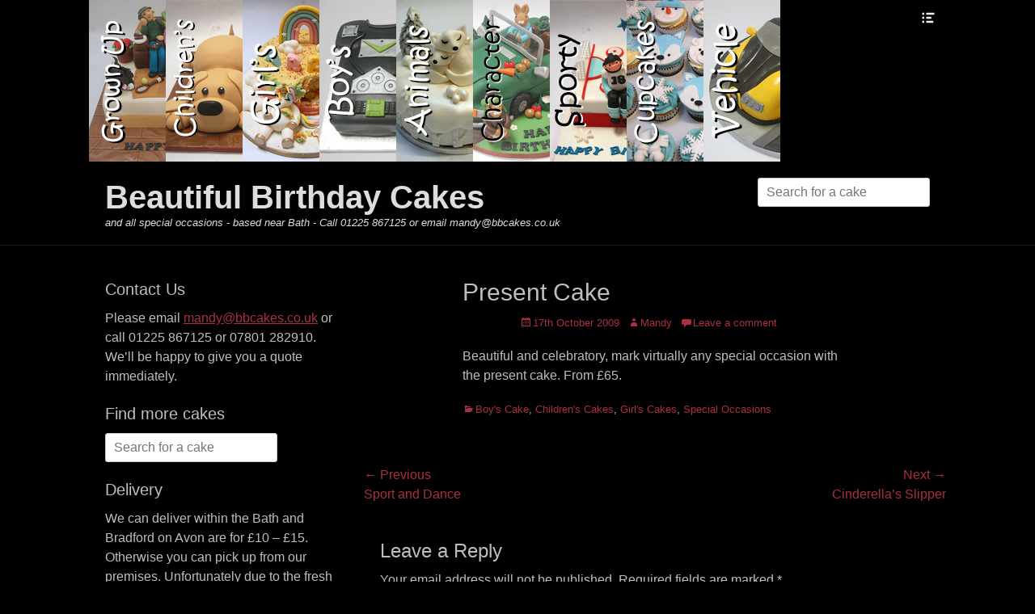

--- FILE ---
content_type: text/html; charset=UTF-8
request_url: https://beautifulbirthdaycakes.co.uk/2009/10/present-cake/
body_size: 12743
content:
		<!DOCTYPE html>
		<html lang="en-GB" prefix="og: http://ogp.me/ns# fb: http://ogp.me/ns/fb#">
		
<head>
		<meta charset="UTF-8">
		<link rel="profile" href="http://gmpg.org/xfn/11">
		<link rel="pingback" href="https://beautifulbirthdaycakes.co.uk/xmlrpc.php"><title>Present Cake &#8211; Beautiful Birthday Cakes</title>
<meta name='robots' content='max-image-preview:large' />
	<style>img:is([sizes="auto" i], [sizes^="auto," i]) { contain-intrinsic-size: 3000px 1500px }</style>
	<meta name="viewport" content="width=device-width, initial-scale=1, minimum-scale=1"><link rel='dns-prefetch' href='//secure.gravatar.com' />
<link rel='dns-prefetch' href='//stats.wp.com' />
<link rel='dns-prefetch' href='//v0.wordpress.com' />
<link rel="alternate" type="application/rss+xml" title="Beautiful Birthday Cakes &raquo; Feed" href="https://beautifulbirthdaycakes.co.uk/feed/" />
<link rel="alternate" type="application/rss+xml" title="Beautiful Birthday Cakes &raquo; Comments Feed" href="https://beautifulbirthdaycakes.co.uk/comments/feed/" />
<link rel="alternate" type="application/rss+xml" title="Beautiful Birthday Cakes &raquo; Present Cake Comments Feed" href="https://beautifulbirthdaycakes.co.uk/2009/10/present-cake/feed/" />
<script type="text/javascript">
/* <![CDATA[ */
window._wpemojiSettings = {"baseUrl":"https:\/\/s.w.org\/images\/core\/emoji\/15.0.3\/72x72\/","ext":".png","svgUrl":"https:\/\/s.w.org\/images\/core\/emoji\/15.0.3\/svg\/","svgExt":".svg","source":{"concatemoji":"https:\/\/beautifulbirthdaycakes.co.uk\/wp-includes\/js\/wp-emoji-release.min.js?ver=6.7.4"}};
/*! This file is auto-generated */
!function(i,n){var o,s,e;function c(e){try{var t={supportTests:e,timestamp:(new Date).valueOf()};sessionStorage.setItem(o,JSON.stringify(t))}catch(e){}}function p(e,t,n){e.clearRect(0,0,e.canvas.width,e.canvas.height),e.fillText(t,0,0);var t=new Uint32Array(e.getImageData(0,0,e.canvas.width,e.canvas.height).data),r=(e.clearRect(0,0,e.canvas.width,e.canvas.height),e.fillText(n,0,0),new Uint32Array(e.getImageData(0,0,e.canvas.width,e.canvas.height).data));return t.every(function(e,t){return e===r[t]})}function u(e,t,n){switch(t){case"flag":return n(e,"\ud83c\udff3\ufe0f\u200d\u26a7\ufe0f","\ud83c\udff3\ufe0f\u200b\u26a7\ufe0f")?!1:!n(e,"\ud83c\uddfa\ud83c\uddf3","\ud83c\uddfa\u200b\ud83c\uddf3")&&!n(e,"\ud83c\udff4\udb40\udc67\udb40\udc62\udb40\udc65\udb40\udc6e\udb40\udc67\udb40\udc7f","\ud83c\udff4\u200b\udb40\udc67\u200b\udb40\udc62\u200b\udb40\udc65\u200b\udb40\udc6e\u200b\udb40\udc67\u200b\udb40\udc7f");case"emoji":return!n(e,"\ud83d\udc26\u200d\u2b1b","\ud83d\udc26\u200b\u2b1b")}return!1}function f(e,t,n){var r="undefined"!=typeof WorkerGlobalScope&&self instanceof WorkerGlobalScope?new OffscreenCanvas(300,150):i.createElement("canvas"),a=r.getContext("2d",{willReadFrequently:!0}),o=(a.textBaseline="top",a.font="600 32px Arial",{});return e.forEach(function(e){o[e]=t(a,e,n)}),o}function t(e){var t=i.createElement("script");t.src=e,t.defer=!0,i.head.appendChild(t)}"undefined"!=typeof Promise&&(o="wpEmojiSettingsSupports",s=["flag","emoji"],n.supports={everything:!0,everythingExceptFlag:!0},e=new Promise(function(e){i.addEventListener("DOMContentLoaded",e,{once:!0})}),new Promise(function(t){var n=function(){try{var e=JSON.parse(sessionStorage.getItem(o));if("object"==typeof e&&"number"==typeof e.timestamp&&(new Date).valueOf()<e.timestamp+604800&&"object"==typeof e.supportTests)return e.supportTests}catch(e){}return null}();if(!n){if("undefined"!=typeof Worker&&"undefined"!=typeof OffscreenCanvas&&"undefined"!=typeof URL&&URL.createObjectURL&&"undefined"!=typeof Blob)try{var e="postMessage("+f.toString()+"("+[JSON.stringify(s),u.toString(),p.toString()].join(",")+"));",r=new Blob([e],{type:"text/javascript"}),a=new Worker(URL.createObjectURL(r),{name:"wpTestEmojiSupports"});return void(a.onmessage=function(e){c(n=e.data),a.terminate(),t(n)})}catch(e){}c(n=f(s,u,p))}t(n)}).then(function(e){for(var t in e)n.supports[t]=e[t],n.supports.everything=n.supports.everything&&n.supports[t],"flag"!==t&&(n.supports.everythingExceptFlag=n.supports.everythingExceptFlag&&n.supports[t]);n.supports.everythingExceptFlag=n.supports.everythingExceptFlag&&!n.supports.flag,n.DOMReady=!1,n.readyCallback=function(){n.DOMReady=!0}}).then(function(){return e}).then(function(){var e;n.supports.everything||(n.readyCallback(),(e=n.source||{}).concatemoji?t(e.concatemoji):e.wpemoji&&e.twemoji&&(t(e.twemoji),t(e.wpemoji)))}))}((window,document),window._wpemojiSettings);
/* ]]> */
</script>
<style id='wp-emoji-styles-inline-css' type='text/css'>

	img.wp-smiley, img.emoji {
		display: inline !important;
		border: none !important;
		box-shadow: none !important;
		height: 1em !important;
		width: 1em !important;
		margin: 0 0.07em !important;
		vertical-align: -0.1em !important;
		background: none !important;
		padding: 0 !important;
	}
</style>
<link rel='stylesheet' id='wp-block-library-css' href='https://beautifulbirthdaycakes.co.uk/wp-includes/css/dist/block-library/style.min.css?ver=6.7.4' type='text/css' media='all' />
<style id='wp-block-library-theme-inline-css' type='text/css'>
.wp-block-audio :where(figcaption){color:#555;font-size:13px;text-align:center}.is-dark-theme .wp-block-audio :where(figcaption){color:#ffffffa6}.wp-block-audio{margin:0 0 1em}.wp-block-code{border:1px solid #ccc;border-radius:4px;font-family:Menlo,Consolas,monaco,monospace;padding:.8em 1em}.wp-block-embed :where(figcaption){color:#555;font-size:13px;text-align:center}.is-dark-theme .wp-block-embed :where(figcaption){color:#ffffffa6}.wp-block-embed{margin:0 0 1em}.blocks-gallery-caption{color:#555;font-size:13px;text-align:center}.is-dark-theme .blocks-gallery-caption{color:#ffffffa6}:root :where(.wp-block-image figcaption){color:#555;font-size:13px;text-align:center}.is-dark-theme :root :where(.wp-block-image figcaption){color:#ffffffa6}.wp-block-image{margin:0 0 1em}.wp-block-pullquote{border-bottom:4px solid;border-top:4px solid;color:currentColor;margin-bottom:1.75em}.wp-block-pullquote cite,.wp-block-pullquote footer,.wp-block-pullquote__citation{color:currentColor;font-size:.8125em;font-style:normal;text-transform:uppercase}.wp-block-quote{border-left:.25em solid;margin:0 0 1.75em;padding-left:1em}.wp-block-quote cite,.wp-block-quote footer{color:currentColor;font-size:.8125em;font-style:normal;position:relative}.wp-block-quote:where(.has-text-align-right){border-left:none;border-right:.25em solid;padding-left:0;padding-right:1em}.wp-block-quote:where(.has-text-align-center){border:none;padding-left:0}.wp-block-quote.is-large,.wp-block-quote.is-style-large,.wp-block-quote:where(.is-style-plain){border:none}.wp-block-search .wp-block-search__label{font-weight:700}.wp-block-search__button{border:1px solid #ccc;padding:.375em .625em}:where(.wp-block-group.has-background){padding:1.25em 2.375em}.wp-block-separator.has-css-opacity{opacity:.4}.wp-block-separator{border:none;border-bottom:2px solid;margin-left:auto;margin-right:auto}.wp-block-separator.has-alpha-channel-opacity{opacity:1}.wp-block-separator:not(.is-style-wide):not(.is-style-dots){width:100px}.wp-block-separator.has-background:not(.is-style-dots){border-bottom:none;height:1px}.wp-block-separator.has-background:not(.is-style-wide):not(.is-style-dots){height:2px}.wp-block-table{margin:0 0 1em}.wp-block-table td,.wp-block-table th{word-break:normal}.wp-block-table :where(figcaption){color:#555;font-size:13px;text-align:center}.is-dark-theme .wp-block-table :where(figcaption){color:#ffffffa6}.wp-block-video :where(figcaption){color:#555;font-size:13px;text-align:center}.is-dark-theme .wp-block-video :where(figcaption){color:#ffffffa6}.wp-block-video{margin:0 0 1em}:root :where(.wp-block-template-part.has-background){margin-bottom:0;margin-top:0;padding:1.25em 2.375em}
</style>
<link rel='stylesheet' id='mediaelement-css' href='https://beautifulbirthdaycakes.co.uk/wp-includes/js/mediaelement/mediaelementplayer-legacy.min.css?ver=4.2.17' type='text/css' media='all' />
<link rel='stylesheet' id='wp-mediaelement-css' href='https://beautifulbirthdaycakes.co.uk/wp-includes/js/mediaelement/wp-mediaelement.min.css?ver=6.7.4' type='text/css' media='all' />
<style id='jetpack-sharing-buttons-style-inline-css' type='text/css'>
.jetpack-sharing-buttons__services-list{display:flex;flex-direction:row;flex-wrap:wrap;gap:0;list-style-type:none;margin:5px;padding:0}.jetpack-sharing-buttons__services-list.has-small-icon-size{font-size:12px}.jetpack-sharing-buttons__services-list.has-normal-icon-size{font-size:16px}.jetpack-sharing-buttons__services-list.has-large-icon-size{font-size:24px}.jetpack-sharing-buttons__services-list.has-huge-icon-size{font-size:36px}@media print{.jetpack-sharing-buttons__services-list{display:none!important}}.editor-styles-wrapper .wp-block-jetpack-sharing-buttons{gap:0;padding-inline-start:0}ul.jetpack-sharing-buttons__services-list.has-background{padding:1.25em 2.375em}
</style>
<style id='classic-theme-styles-inline-css' type='text/css'>
/*! This file is auto-generated */
.wp-block-button__link{color:#fff;background-color:#32373c;border-radius:9999px;box-shadow:none;text-decoration:none;padding:calc(.667em + 2px) calc(1.333em + 2px);font-size:1.125em}.wp-block-file__button{background:#32373c;color:#fff;text-decoration:none}
</style>
<style id='global-styles-inline-css' type='text/css'>
:root{--wp--preset--aspect-ratio--square: 1;--wp--preset--aspect-ratio--4-3: 4/3;--wp--preset--aspect-ratio--3-4: 3/4;--wp--preset--aspect-ratio--3-2: 3/2;--wp--preset--aspect-ratio--2-3: 2/3;--wp--preset--aspect-ratio--16-9: 16/9;--wp--preset--aspect-ratio--9-16: 9/16;--wp--preset--color--black: #000000;--wp--preset--color--cyan-bluish-gray: #abb8c3;--wp--preset--color--white: #ffffff;--wp--preset--color--pale-pink: #f78da7;--wp--preset--color--vivid-red: #cf2e2e;--wp--preset--color--luminous-vivid-orange: #ff6900;--wp--preset--color--luminous-vivid-amber: #fcb900;--wp--preset--color--light-green-cyan: #7bdcb5;--wp--preset--color--vivid-green-cyan: #00d084;--wp--preset--color--pale-cyan-blue: #8ed1fc;--wp--preset--color--vivid-cyan-blue: #0693e3;--wp--preset--color--vivid-purple: #9b51e0;--wp--preset--color--gray: #404040;--wp--preset--color--light-gray: #eeeeee;--wp--preset--color--blue: #21759b;--wp--preset--gradient--vivid-cyan-blue-to-vivid-purple: linear-gradient(135deg,rgba(6,147,227,1) 0%,rgb(155,81,224) 100%);--wp--preset--gradient--light-green-cyan-to-vivid-green-cyan: linear-gradient(135deg,rgb(122,220,180) 0%,rgb(0,208,130) 100%);--wp--preset--gradient--luminous-vivid-amber-to-luminous-vivid-orange: linear-gradient(135deg,rgba(252,185,0,1) 0%,rgba(255,105,0,1) 100%);--wp--preset--gradient--luminous-vivid-orange-to-vivid-red: linear-gradient(135deg,rgba(255,105,0,1) 0%,rgb(207,46,46) 100%);--wp--preset--gradient--very-light-gray-to-cyan-bluish-gray: linear-gradient(135deg,rgb(238,238,238) 0%,rgb(169,184,195) 100%);--wp--preset--gradient--cool-to-warm-spectrum: linear-gradient(135deg,rgb(74,234,220) 0%,rgb(151,120,209) 20%,rgb(207,42,186) 40%,rgb(238,44,130) 60%,rgb(251,105,98) 80%,rgb(254,248,76) 100%);--wp--preset--gradient--blush-light-purple: linear-gradient(135deg,rgb(255,206,236) 0%,rgb(152,150,240) 100%);--wp--preset--gradient--blush-bordeaux: linear-gradient(135deg,rgb(254,205,165) 0%,rgb(254,45,45) 50%,rgb(107,0,62) 100%);--wp--preset--gradient--luminous-dusk: linear-gradient(135deg,rgb(255,203,112) 0%,rgb(199,81,192) 50%,rgb(65,88,208) 100%);--wp--preset--gradient--pale-ocean: linear-gradient(135deg,rgb(255,245,203) 0%,rgb(182,227,212) 50%,rgb(51,167,181) 100%);--wp--preset--gradient--electric-grass: linear-gradient(135deg,rgb(202,248,128) 0%,rgb(113,206,126) 100%);--wp--preset--gradient--midnight: linear-gradient(135deg,rgb(2,3,129) 0%,rgb(40,116,252) 100%);--wp--preset--font-size--small: 14px;--wp--preset--font-size--medium: 20px;--wp--preset--font-size--large: 42px;--wp--preset--font-size--x-large: 42px;--wp--preset--font-size--normal: 18px;--wp--preset--font-size--huge: 54px;--wp--preset--spacing--20: 0.44rem;--wp--preset--spacing--30: 0.67rem;--wp--preset--spacing--40: 1rem;--wp--preset--spacing--50: 1.5rem;--wp--preset--spacing--60: 2.25rem;--wp--preset--spacing--70: 3.38rem;--wp--preset--spacing--80: 5.06rem;--wp--preset--shadow--natural: 6px 6px 9px rgba(0, 0, 0, 0.2);--wp--preset--shadow--deep: 12px 12px 50px rgba(0, 0, 0, 0.4);--wp--preset--shadow--sharp: 6px 6px 0px rgba(0, 0, 0, 0.2);--wp--preset--shadow--outlined: 6px 6px 0px -3px rgba(255, 255, 255, 1), 6px 6px rgba(0, 0, 0, 1);--wp--preset--shadow--crisp: 6px 6px 0px rgba(0, 0, 0, 1);}:where(.is-layout-flex){gap: 0.5em;}:where(.is-layout-grid){gap: 0.5em;}body .is-layout-flex{display: flex;}.is-layout-flex{flex-wrap: wrap;align-items: center;}.is-layout-flex > :is(*, div){margin: 0;}body .is-layout-grid{display: grid;}.is-layout-grid > :is(*, div){margin: 0;}:where(.wp-block-columns.is-layout-flex){gap: 2em;}:where(.wp-block-columns.is-layout-grid){gap: 2em;}:where(.wp-block-post-template.is-layout-flex){gap: 1.25em;}:where(.wp-block-post-template.is-layout-grid){gap: 1.25em;}.has-black-color{color: var(--wp--preset--color--black) !important;}.has-cyan-bluish-gray-color{color: var(--wp--preset--color--cyan-bluish-gray) !important;}.has-white-color{color: var(--wp--preset--color--white) !important;}.has-pale-pink-color{color: var(--wp--preset--color--pale-pink) !important;}.has-vivid-red-color{color: var(--wp--preset--color--vivid-red) !important;}.has-luminous-vivid-orange-color{color: var(--wp--preset--color--luminous-vivid-orange) !important;}.has-luminous-vivid-amber-color{color: var(--wp--preset--color--luminous-vivid-amber) !important;}.has-light-green-cyan-color{color: var(--wp--preset--color--light-green-cyan) !important;}.has-vivid-green-cyan-color{color: var(--wp--preset--color--vivid-green-cyan) !important;}.has-pale-cyan-blue-color{color: var(--wp--preset--color--pale-cyan-blue) !important;}.has-vivid-cyan-blue-color{color: var(--wp--preset--color--vivid-cyan-blue) !important;}.has-vivid-purple-color{color: var(--wp--preset--color--vivid-purple) !important;}.has-black-background-color{background-color: var(--wp--preset--color--black) !important;}.has-cyan-bluish-gray-background-color{background-color: var(--wp--preset--color--cyan-bluish-gray) !important;}.has-white-background-color{background-color: var(--wp--preset--color--white) !important;}.has-pale-pink-background-color{background-color: var(--wp--preset--color--pale-pink) !important;}.has-vivid-red-background-color{background-color: var(--wp--preset--color--vivid-red) !important;}.has-luminous-vivid-orange-background-color{background-color: var(--wp--preset--color--luminous-vivid-orange) !important;}.has-luminous-vivid-amber-background-color{background-color: var(--wp--preset--color--luminous-vivid-amber) !important;}.has-light-green-cyan-background-color{background-color: var(--wp--preset--color--light-green-cyan) !important;}.has-vivid-green-cyan-background-color{background-color: var(--wp--preset--color--vivid-green-cyan) !important;}.has-pale-cyan-blue-background-color{background-color: var(--wp--preset--color--pale-cyan-blue) !important;}.has-vivid-cyan-blue-background-color{background-color: var(--wp--preset--color--vivid-cyan-blue) !important;}.has-vivid-purple-background-color{background-color: var(--wp--preset--color--vivid-purple) !important;}.has-black-border-color{border-color: var(--wp--preset--color--black) !important;}.has-cyan-bluish-gray-border-color{border-color: var(--wp--preset--color--cyan-bluish-gray) !important;}.has-white-border-color{border-color: var(--wp--preset--color--white) !important;}.has-pale-pink-border-color{border-color: var(--wp--preset--color--pale-pink) !important;}.has-vivid-red-border-color{border-color: var(--wp--preset--color--vivid-red) !important;}.has-luminous-vivid-orange-border-color{border-color: var(--wp--preset--color--luminous-vivid-orange) !important;}.has-luminous-vivid-amber-border-color{border-color: var(--wp--preset--color--luminous-vivid-amber) !important;}.has-light-green-cyan-border-color{border-color: var(--wp--preset--color--light-green-cyan) !important;}.has-vivid-green-cyan-border-color{border-color: var(--wp--preset--color--vivid-green-cyan) !important;}.has-pale-cyan-blue-border-color{border-color: var(--wp--preset--color--pale-cyan-blue) !important;}.has-vivid-cyan-blue-border-color{border-color: var(--wp--preset--color--vivid-cyan-blue) !important;}.has-vivid-purple-border-color{border-color: var(--wp--preset--color--vivid-purple) !important;}.has-vivid-cyan-blue-to-vivid-purple-gradient-background{background: var(--wp--preset--gradient--vivid-cyan-blue-to-vivid-purple) !important;}.has-light-green-cyan-to-vivid-green-cyan-gradient-background{background: var(--wp--preset--gradient--light-green-cyan-to-vivid-green-cyan) !important;}.has-luminous-vivid-amber-to-luminous-vivid-orange-gradient-background{background: var(--wp--preset--gradient--luminous-vivid-amber-to-luminous-vivid-orange) !important;}.has-luminous-vivid-orange-to-vivid-red-gradient-background{background: var(--wp--preset--gradient--luminous-vivid-orange-to-vivid-red) !important;}.has-very-light-gray-to-cyan-bluish-gray-gradient-background{background: var(--wp--preset--gradient--very-light-gray-to-cyan-bluish-gray) !important;}.has-cool-to-warm-spectrum-gradient-background{background: var(--wp--preset--gradient--cool-to-warm-spectrum) !important;}.has-blush-light-purple-gradient-background{background: var(--wp--preset--gradient--blush-light-purple) !important;}.has-blush-bordeaux-gradient-background{background: var(--wp--preset--gradient--blush-bordeaux) !important;}.has-luminous-dusk-gradient-background{background: var(--wp--preset--gradient--luminous-dusk) !important;}.has-pale-ocean-gradient-background{background: var(--wp--preset--gradient--pale-ocean) !important;}.has-electric-grass-gradient-background{background: var(--wp--preset--gradient--electric-grass) !important;}.has-midnight-gradient-background{background: var(--wp--preset--gradient--midnight) !important;}.has-small-font-size{font-size: var(--wp--preset--font-size--small) !important;}.has-medium-font-size{font-size: var(--wp--preset--font-size--medium) !important;}.has-large-font-size{font-size: var(--wp--preset--font-size--large) !important;}.has-x-large-font-size{font-size: var(--wp--preset--font-size--x-large) !important;}
:where(.wp-block-post-template.is-layout-flex){gap: 1.25em;}:where(.wp-block-post-template.is-layout-grid){gap: 1.25em;}
:where(.wp-block-columns.is-layout-flex){gap: 2em;}:where(.wp-block-columns.is-layout-grid){gap: 2em;}
:root :where(.wp-block-pullquote){font-size: 1.5em;line-height: 1.6;}
</style>
<link rel='stylesheet' id='menu-image-css' href='https://beautifulbirthdaycakes.co.uk/wp-content/plugins/menu-image/includes/css/menu-image.css?ver=3.12' type='text/css' media='all' />
<link rel='stylesheet' id='dashicons-css' href='https://beautifulbirthdaycakes.co.uk/wp-includes/css/dashicons.min.css?ver=6.7.4' type='text/css' media='all' />
<link rel='stylesheet' id='fullframe-style-css' href='https://beautifulbirthdaycakes.co.uk/wp-content/themes/full-frame/style.css?ver=20250311-145403' type='text/css' media='all' />
<link rel='stylesheet' id='genericons-css' href='https://beautifulbirthdaycakes.co.uk/wp-content/plugins/jetpack/_inc/genericons/genericons/genericons.css?ver=3.1' type='text/css' media='all' />
<link rel='stylesheet' id='fullframe-dark-css' href='https://beautifulbirthdaycakes.co.uk/wp-content/themes/full-frame/css/colors/dark.css' type='text/css' media='all' />
<link rel='stylesheet' id='fullframe-responsive-css' href='https://beautifulbirthdaycakes.co.uk/wp-content/themes/full-frame/css/responsive.css?ver=6.7.4' type='text/css' media='all' />
<link rel='stylesheet' id='jquery-sidr-css' href='https://beautifulbirthdaycakes.co.uk/wp-content/themes/full-frame/css/jquery.sidr.dark.min.css?ver=2.1.0' type='text/css' media='all' />
<style id='akismet-widget-style-inline-css' type='text/css'>

			.a-stats {
				--akismet-color-mid-green: #357b49;
				--akismet-color-white: #fff;
				--akismet-color-light-grey: #f6f7f7;

				max-width: 350px;
				width: auto;
			}

			.a-stats * {
				all: unset;
				box-sizing: border-box;
			}

			.a-stats strong {
				font-weight: 600;
			}

			.a-stats a.a-stats__link,
			.a-stats a.a-stats__link:visited,
			.a-stats a.a-stats__link:active {
				background: var(--akismet-color-mid-green);
				border: none;
				box-shadow: none;
				border-radius: 8px;
				color: var(--akismet-color-white);
				cursor: pointer;
				display: block;
				font-family: -apple-system, BlinkMacSystemFont, 'Segoe UI', 'Roboto', 'Oxygen-Sans', 'Ubuntu', 'Cantarell', 'Helvetica Neue', sans-serif;
				font-weight: 500;
				padding: 12px;
				text-align: center;
				text-decoration: none;
				transition: all 0.2s ease;
			}

			/* Extra specificity to deal with TwentyTwentyOne focus style */
			.widget .a-stats a.a-stats__link:focus {
				background: var(--akismet-color-mid-green);
				color: var(--akismet-color-white);
				text-decoration: none;
			}

			.a-stats a.a-stats__link:hover {
				filter: brightness(110%);
				box-shadow: 0 4px 12px rgba(0, 0, 0, 0.06), 0 0 2px rgba(0, 0, 0, 0.16);
			}

			.a-stats .count {
				color: var(--akismet-color-white);
				display: block;
				font-size: 1.5em;
				line-height: 1.4;
				padding: 0 13px;
				white-space: nowrap;
			}
		
</style>
<script type="text/javascript" src="https://beautifulbirthdaycakes.co.uk/wp-includes/js/jquery/jquery.min.js?ver=3.7.1" id="jquery-core-js"></script>
<script type="text/javascript" src="https://beautifulbirthdaycakes.co.uk/wp-includes/js/jquery/jquery-migrate.min.js?ver=3.4.1" id="jquery-migrate-js"></script>
<script type="text/javascript" src="https://beautifulbirthdaycakes.co.uk/wp-content/themes/full-frame/js/jquery.sidr.min.js?ver=2.2.1.1" id="jquery-sidr-js"></script>
<script type="text/javascript" src="https://beautifulbirthdaycakes.co.uk/wp-content/themes/full-frame/js/fullframe-custom-scripts.min.js" id="fullframe-custom-scripts-js"></script>
<!--[if lt IE 9]>
<script type="text/javascript" src="https://beautifulbirthdaycakes.co.uk/wp-content/themes/full-frame/js/html5.min.js?ver=3.7.3" id="fullframe-html5-js"></script>
<![endif]-->
<link rel="https://api.w.org/" href="https://beautifulbirthdaycakes.co.uk/wp-json/" /><link rel="alternate" title="JSON" type="application/json" href="https://beautifulbirthdaycakes.co.uk/wp-json/wp/v2/posts/122" /><link rel="EditURI" type="application/rsd+xml" title="RSD" href="https://beautifulbirthdaycakes.co.uk/xmlrpc.php?rsd" />
<meta name="generator" content="WordPress 6.7.4" />
<link rel="canonical" href="https://beautifulbirthdaycakes.co.uk/2009/10/present-cake/" />
<link rel='shortlink' href='https://wp.me/p44KSN-1Y' />
<link rel="alternate" title="oEmbed (JSON)" type="application/json+oembed" href="https://beautifulbirthdaycakes.co.uk/wp-json/oembed/1.0/embed?url=https%3A%2F%2Fbeautifulbirthdaycakes.co.uk%2F2009%2F10%2Fpresent-cake%2F" />
<link rel="alternate" title="oEmbed (XML)" type="text/xml+oembed" href="https://beautifulbirthdaycakes.co.uk/wp-json/oembed/1.0/embed?url=https%3A%2F%2Fbeautifulbirthdaycakes.co.uk%2F2009%2F10%2Fpresent-cake%2F&#038;format=xml" />
<!-- Stream WordPress user activity plugin v4.1.1 -->
	<style>img#wpstats{display:none}</style>
		<style type="text/css">.recentcomments a{display:inline !important;padding:0 !important;margin:0 !important;}</style>	<style type="text/css">
				.site-title a,
			.site-description {
				color: #dddddd !important;
			}
		</style>
	<style type="text/css" id="custom-background-css">
body.custom-background { background-color: #000000; }
</style>
			<style type="text/css" id="wp-custom-css">
			body,input,textarea,.page-title span,.pingback a.url {
	font-family: "Kristen ITC", Chalkboard SE, "Lucida Grande",Tahoma,"Lucida Sans Unicode",Verdana,sans-serif;
}

.entry-content {
 margin-left: auto;
    margin-right: auto;
width: 70%
}

.entry-header {
 margin-left: auto;
    margin-right: auto;
width: 70%
}

.entry-meta {
 margin-left: auto;
    margin-right: auto;
width: 70%
}

.site {
	margin: 0 auto;
	padding-top: 0px;
}

.fullframe-nav-menu a, .sidebar-header-right .widget_nav_menu a {
  color: #666;
  padding: 0px 0px;
}

.displaynone {
	display:  block;
}

.wp-caption-text {font-family: "Comic Neue", "Lucida Grande",Tahoma,"Lucida Sans Unicode",Verdana,sans-serif;   font-size: 90%; color: #000000;
	text-align: left;
}

#fixed-header {
    left: 0;
    position: relative;
    top: 0;
    width: 100%;
    z-index: 198;
}		</style>
		
<!-- START - Open Graph and Twitter Card Tags 3.3.4 -->
 <!-- Facebook Open Graph -->
  <meta property="og:locale" content="en_GB"/>
  <meta property="og:site_name" content="Beautiful Birthday Cakes"/>
  <meta property="og:title" content="Present Cake"/>
  <meta property="og:url" content="https://beautifulbirthdaycakes.co.uk/2009/10/present-cake/"/>
  <meta property="og:type" content="article"/>
  <meta property="og:description" content="Beautiful and celebratory, mark virtually any special occasion with the present cake. From £65."/>
  <meta property="og:image" content="https://farm4.static.flickr.com/3290/2974754314_554b7af559.jpg"/>
  <meta property="og:image:url" content="https://farm4.static.flickr.com/3290/2974754314_554b7af559.jpg"/>
  <meta property="og:image:secure_url" content="https://farm4.static.flickr.com/3290/2974754314_554b7af559.jpg"/>
  <meta property="article:published_time" content="2009-10-17T12:38:26+01:00"/>
  <meta property="article:modified_time" content="2009-10-17T12:38:26+01:00" />
  <meta property="og:updated_time" content="2009-10-17T12:38:26+01:00" />
  <meta property="article:section" content="Boy&#039;s Cake"/>
  <meta property="article:section" content="Children&#039;s Cakes"/>
  <meta property="article:section" content="Girl&#039;s Cakes"/>
  <meta property="article:section" content="Special Occasions"/>
  <meta property="article:publisher" content="https://www.facebook.com/BeautifulBirthdayCakes/"/>
 <!-- Google+ / Schema.org -->
  <meta itemprop="name" content="Present Cake"/>
  <meta itemprop="headline" content="Present Cake"/>
  <meta itemprop="description" content="Beautiful and celebratory, mark virtually any special occasion with the present cake. From £65."/>
  <meta itemprop="image" content="https://farm4.static.flickr.com/3290/2974754314_554b7af559.jpg"/>
  <meta itemprop="datePublished" content="2009-10-17"/>
  <meta itemprop="dateModified" content="2009-10-17T12:38:26+01:00" />
  <meta itemprop="author" content="Mandy"/>
  <!--<meta itemprop="publisher" content="Beautiful Birthday Cakes"/>--> <!-- To solve: The attribute publisher.itemtype has an invalid value -->
 <!-- Twitter Cards -->
  <meta name="twitter:title" content="Present Cake"/>
  <meta name="twitter:url" content="https://beautifulbirthdaycakes.co.uk/2009/10/present-cake/"/>
  <meta name="twitter:description" content="Beautiful and celebratory, mark virtually any special occasion with the present cake. From £65."/>
  <meta name="twitter:image" content="https://farm4.static.flickr.com/3290/2974754314_554b7af559.jpg"/>
  <meta name="twitter:card" content="summary_large_image"/>
 <!-- SEO -->
 <!-- Misc. tags -->
 <!-- is_singular -->
<!-- END - Open Graph and Twitter Card Tags 3.3.4 -->
	
</head>

<body class="post-template-default single single-post postid-122 single-format-standard custom-background wp-embed-responsive two-columns content-right full-content">


		<div id="page" class="hfeed site">
				<div id="fixed-header">
			<nav class="site-navigation nav-primary search-enabled" role="navigation">
        <div class="wrapper">
            <h1 class="assistive-text">Primary Menu</h1>
            <div class="screen-reader-text skip-link"><a href="#content" title="Skip to content">Skip to content</a></div>

                        <div id="mobile-header-left-menu" class="mobile-menu-anchor primary-menu">
                <a href="#mobile-header-left-nav" id="header-left-menu" class="genericon genericon-menu">
                    <span class="mobile-menu-text">Menu</span>
                </a>
            </div><!-- #mobile-header-menu -->

            <ul id="menu-sliding-nav-new" class="menu fullframe-nav-menu"><li id="menu-item-6685" class="menu-item menu-item-type-taxonomy menu-item-object-category menu-item-6685"><a href="https://beautifulbirthdaycakes.co.uk/category/grown-ups/" class="menu-image-title-hide menu-image-hovered"><span class="menu-image-title-hide menu-image-title">Grown up Cakes</span><span class='menu-image-hover-wrapper'><img width="95" height="200" src="https://beautifulbirthdaycakes.co.uk/wp-content/uploads/2019/03/grownup-s.jpg" class="menu-image menu-image-title-hide" alt="" decoding="async" /><img width="95" height="150" src="https://beautifulbirthdaycakes.co.uk/wp-content/uploads/2019/03/grownup-s-95x150.jpg" class="hovered-image menu-image-title-hide" alt="" style="margin-left: -95px;" decoding="async" /></span></a></li>
<li id="menu-item-6686" class="menu-item menu-item-type-taxonomy menu-item-object-category current-post-ancestor current-menu-parent current-post-parent menu-item-6686"><a href="https://beautifulbirthdaycakes.co.uk/category/children/" class="menu-image-title-hide menu-image-hovered"><span class="menu-image-title-hide menu-image-title">Children&#8217;s Cakes</span><span class='menu-image-hover-wrapper'><img width="95" height="200" src="https://beautifulbirthdaycakes.co.uk/wp-content/uploads/2019/03/childrens-s.jpg" class="menu-image menu-image-title-hide" alt="" decoding="async" /><img width="95" height="200" src="https://beautifulbirthdaycakes.co.uk/wp-content/uploads/2019/03/childrens-s.jpg" class="hovered-image menu-image-title-hide" alt="" style="margin-left: -95px;" decoding="async" /></span></a></li>
<li id="menu-item-6687" class="menu-item menu-item-type-taxonomy menu-item-object-category current-post-ancestor current-menu-parent current-post-parent menu-item-6687"><a href="https://beautifulbirthdaycakes.co.uk/category/girls/" class="menu-image-title-hide menu-image-hovered"><span class="menu-image-title-hide menu-image-title">Girl&#8217;s Cakes</span><span class='menu-image-hover-wrapper'><img width="95" height="200" src="https://beautifulbirthdaycakes.co.uk/wp-content/uploads/2019/03/girls-s.jpg" class="menu-image menu-image-title-hide" alt="" decoding="async" /><img width="95" height="200" src="https://beautifulbirthdaycakes.co.uk/wp-content/uploads/2019/03/girls-s.jpg" class="hovered-image menu-image-title-hide" alt="" style="margin-left: -95px;" decoding="async" /></span></a></li>
<li id="menu-item-6688" class="menu-item menu-item-type-taxonomy menu-item-object-category current-post-ancestor current-menu-parent current-post-parent menu-item-6688"><a href="https://beautifulbirthdaycakes.co.uk/category/boys/" class="menu-image-title-hide menu-image-hovered"><span class="menu-image-title-hide menu-image-title">Boy&#8217;s Cake</span><span class='menu-image-hover-wrapper'><img width="95" height="200" src="https://beautifulbirthdaycakes.co.uk/wp-content/uploads/2019/03/boys-s.jpg" class="menu-image menu-image-title-hide" alt="" decoding="async" /><img width="95" height="200" src="https://beautifulbirthdaycakes.co.uk/wp-content/uploads/2019/03/boys-s.jpg" class="hovered-image menu-image-title-hide" alt="" style="margin-left: -95px;" decoding="async" /></span></a></li>
<li id="menu-item-6689" class="menu-item menu-item-type-taxonomy menu-item-object-category menu-item-6689"><a href="https://beautifulbirthdaycakes.co.uk/category/animal/" class="menu-image-title-hide menu-image-hovered"><span class="menu-image-title-hide menu-image-title">Animal Cakes</span><span class='menu-image-hover-wrapper'><img width="95" height="200" src="https://beautifulbirthdaycakes.co.uk/wp-content/uploads/2019/03/animals-s.jpg" class="menu-image menu-image-title-hide" alt="" decoding="async" /><img width="95" height="200" src="https://beautifulbirthdaycakes.co.uk/wp-content/uploads/2019/03/animals-s.jpg" class="hovered-image menu-image-title-hide" alt="" style="margin-left: -95px;" decoding="async" /></span></a></li>
<li id="menu-item-6690" class="menu-item menu-item-type-taxonomy menu-item-object-category menu-item-6690"><a href="https://beautifulbirthdaycakes.co.uk/category/character/" class="menu-image-title-hide menu-image-hovered"><span class="menu-image-title-hide menu-image-title">Character Cakes</span><span class='menu-image-hover-wrapper'><img width="95" height="200" src="https://beautifulbirthdaycakes.co.uk/wp-content/uploads/2019/03/character-s.jpg" class="menu-image menu-image-title-hide" alt="" decoding="async" /><img width="95" height="200" src="https://beautifulbirthdaycakes.co.uk/wp-content/uploads/2019/03/character-s.jpg" class="hovered-image menu-image-title-hide" alt="" style="margin-left: -95px;" decoding="async" /></span></a></li>
<li id="menu-item-6691" class="menu-item menu-item-type-taxonomy menu-item-object-category menu-item-6691"><a href="https://beautifulbirthdaycakes.co.uk/category/sporty/" class="menu-image-title-hide menu-image-hovered"><span class="menu-image-title-hide menu-image-title">Sporty Cakes</span><span class='menu-image-hover-wrapper'><img width="95" height="200" src="https://beautifulbirthdaycakes.co.uk/wp-content/uploads/2019/03/sporty-s.jpg" class="menu-image menu-image-title-hide" alt="" decoding="async" /><img width="95" height="200" src="https://beautifulbirthdaycakes.co.uk/wp-content/uploads/2019/03/sporty-s.jpg" class="hovered-image menu-image-title-hide" alt="" style="margin-left: -95px;" decoding="async" /></span></a></li>
<li id="menu-item-6692" class="menu-item menu-item-type-taxonomy menu-item-object-category menu-item-6692"><a href="https://beautifulbirthdaycakes.co.uk/category/cup-cakes/" class="menu-image-title-hide menu-image-hovered"><span class="menu-image-title-hide menu-image-title">Cup Cakes</span><span class='menu-image-hover-wrapper'><img width="95" height="200" src="https://beautifulbirthdaycakes.co.uk/wp-content/uploads/2019/03/cupcakes-s.jpg" class="menu-image menu-image-title-hide" alt="" decoding="async" /><img width="95" height="200" src="https://beautifulbirthdaycakes.co.uk/wp-content/uploads/2019/03/cupcakes-s.jpg" class="hovered-image menu-image-title-hide" alt="" style="margin-left: -95px;" decoding="async" /></span></a></li>
<li id="menu-item-6693" class="menu-item menu-item-type-taxonomy menu-item-object-category menu-item-6693"><a href="https://beautifulbirthdaycakes.co.uk/category/vehicles/" class="menu-image-title-hide menu-image-hovered"><span class="menu-image-title-hide menu-image-title">Vehicle Cakes</span><span class='menu-image-hover-wrapper'><img width="95" height="200" src="https://beautifulbirthdaycakes.co.uk/wp-content/uploads/2019/03/vehicle-s.jpg" class="menu-image menu-image-title-hide" alt="" decoding="async" /><img width="95" height="200" src="https://beautifulbirthdaycakes.co.uk/wp-content/uploads/2019/03/vehicle-s.jpg" class="hovered-image menu-image-title-hide" alt="" style="margin-left: -95px;" decoding="async" /></span></a></li>
</ul>                <div id="header-toggle" class="genericon">
                    <a class="screen-reader-text" href="#header-container">Header Toggle</a>
                </div>
    	</div><!-- .wrapper -->
    </nav><!-- .nav-primary -->
    		<header id="masthead" class="displaynone" role="banner">
    		<div class="wrapper">
		<div id="site-branding">
		<div id="site-header">
			<h1 class="site-title"><a href="https://beautifulbirthdaycakes.co.uk/">Beautiful Birthday Cakes</a></h1>
			<h2 class="site-description">and all special occasions - based near Bath - Call 01225 867125 or email mandy@bbcakes.co.uk</h2>
		</div><!-- #site-header --></div><!-- #site-branding-->	<aside class="sidebar sidebar-header-right widget-area">
				<section class="widget widget_search" id="header-right-search">
			<div class="widget-wrap">
				
<form role="search" method="get" class="search-form" action="https://beautifulbirthdaycakes.co.uk/">
	<label>
		<span class="screen-reader-text">Search for:</span>
		<input type="search" class="search-field" placeholder="Search for a cake" value="" name="s" title="Search for:">
	</label>
	<input type="submit" class="search-submit" value="Search">
</form>
			</div>
		</section>
	</aside><!-- .sidebar .header-sidebar .widget-area -->
			</div><!-- .wrapper -->
		</header><!-- #masthead -->
				</div><!-- #fixed-header -->
		<!-- Disable Header Image -->		<div id="content" class="site-content">
			<div class="wrapper">
	
	<main id="main" class="site-main" role="main">

	
		
<article id="post-122" class="post-122 post type-post status-publish format-standard hentry category-boys category-children category-girls category-special-occasions">
	<!-- Page/Post Single Image Disabled or No Image set in Post Thumbnail -->
	<div class="entry-container">
		<header class="entry-header">
			<h1 class="entry-title">Present Cake</h1>

			<p class="entry-meta"><span class="posted-on"><span class="screen-reader-text">Posted on</span><a href="https://beautifulbirthdaycakes.co.uk/2009/10/present-cake/" rel="bookmark"><time class="entry-date published updated" datetime="2009-10-17T12:38:26+01:00">17th October 2009</time></a></span><span class="byline"><span class="author vcard"><span class="screen-reader-text">Author</span><a class="url fn n" href="https://beautifulbirthdaycakes.co.uk/author/mandy/">Mandy</a></span></span><span class="comments-link"><a href="https://beautifulbirthdaycakes.co.uk/2009/10/present-cake/#respond">Leave a comment</a></span></p><!-- .entry-meta -->		</header><!-- .entry-header -->

		<div class="entry-content">
			<p><img fetchpriority="high" decoding="async" class="alignnone" title="Present Cake" src="https://farm4.static.flickr.com/3290/2974754314_554b7af559.jpg" alt="" width="375" height="500" />Beautiful and celebratory, mark virtually any special occasion with the present cake. From £65.</p>
					</div><!-- .entry-content -->

		<footer class="entry-footer">
			<p class="entry-meta"><span class="cat-links"><span class="screen-reader-text">Categories</span><a href="https://beautifulbirthdaycakes.co.uk/category/boys/" rel="category tag">Boy's Cake</a>, <a href="https://beautifulbirthdaycakes.co.uk/category/children/" rel="category tag">Children's Cakes</a>, <a href="https://beautifulbirthdaycakes.co.uk/category/girls/" rel="category tag">Girl's Cakes</a>, <a href="https://beautifulbirthdaycakes.co.uk/category/special-occasions/" rel="category tag">Special Occasions</a></span></p><!-- .entry-meta -->		</footer><!-- .entry-footer -->
	</div><!-- .entry-container -->
</article><!-- #post-## -->
		
	<nav class="navigation post-navigation" aria-label="Posts">
		<h2 class="screen-reader-text">Post navigation</h2>
		<div class="nav-links"><div class="nav-previous"><a href="https://beautifulbirthdaycakes.co.uk/2009/10/sport-and-dance/" rel="prev"><span class="meta-nav" aria-hidden="true">&larr; Previous</span> <span class="screen-reader-text">Previous post:</span> <span class="post-title">Sport and Dance</span></a></div><div class="nav-next"><a href="https://beautifulbirthdaycakes.co.uk/2009/10/cinderellas-slipper/" rel="next"><span class="meta-nav" aria-hidden="true">Next &rarr;</span> <span class="screen-reader-text">Next post:</span> <span class="post-title">Cinderella&#8217;s Slipper</span></a></div></div>
	</nav>
<div id="comments" class="comments-area">

	
	
	
		<div id="respond" class="comment-respond">
		<h3 id="reply-title" class="comment-reply-title">Leave a Reply <small><a rel="nofollow" id="cancel-comment-reply-link" href="/2009/10/present-cake/#respond" style="display:none;">Cancel reply</a></small></h3><form action="https://beautifulbirthdaycakes.co.uk/wp-comments-post.php" method="post" id="commentform" class="comment-form"><p class="comment-notes"><span id="email-notes">Your email address will not be published.</span> <span class="required-field-message">Required fields are marked <span class="required">*</span></span></p><p class="comment-form-comment"><label for="comment">Comment <span class="required">*</span></label> <textarea id="comment" name="comment" cols="45" rows="8" maxlength="65525" required="required"></textarea></p><p class="comment-form-author"><label for="author">Name <span class="required">*</span></label> <input id="author" name="author" type="text" value="" size="30" maxlength="245" autocomplete="name" required="required" /></p>
<p class="comment-form-email"><label for="email">Email <span class="required">*</span></label> <input id="email" name="email" type="text" value="" size="30" maxlength="100" aria-describedby="email-notes" autocomplete="email" required="required" /></p>
<p class="comment-form-url"><label for="url">Website</label> <input id="url" name="url" type="text" value="" size="30" maxlength="200" autocomplete="url" /></p>
<p class="comment-form-cookies-consent"><input id="wp-comment-cookies-consent" name="wp-comment-cookies-consent" type="checkbox" value="yes" /> <label for="wp-comment-cookies-consent">Save my name, email, and website in this browser for the next time I comment.</label></p>
<p class="comment-subscription-form"><input type="checkbox" name="subscribe_comments" id="subscribe_comments" value="subscribe" style="width: auto; -moz-appearance: checkbox; -webkit-appearance: checkbox;" /> <label class="subscribe-label" id="subscribe-label" for="subscribe_comments">Notify me of follow-up comments by email.</label></p><p class="comment-subscription-form"><input type="checkbox" name="subscribe_blog" id="subscribe_blog" value="subscribe" style="width: auto; -moz-appearance: checkbox; -webkit-appearance: checkbox;" /> <label class="subscribe-label" id="subscribe-blog-label" for="subscribe_blog">Notify me of new posts by email.</label></p><p class="form-submit"><input name="submit" type="submit" id="submit" class="submit" value="Post Comment" /> <input type='hidden' name='comment_post_ID' value='122' id='comment_post_ID' />
<input type='hidden' name='comment_parent' id='comment_parent' value='0' />
</p><p style="display: none;"><input type="hidden" id="akismet_comment_nonce" name="akismet_comment_nonce" value="a3cd97f530" /></p><p style="display: none !important;" class="akismet-fields-container" data-prefix="ak_"><label>&#916;<textarea name="ak_hp_textarea" cols="45" rows="8" maxlength="100"></textarea></label><input type="hidden" id="ak_js_1" name="ak_js" value="47"/><script>document.getElementById( "ak_js_1" ).setAttribute( "value", ( new Date() ).getTime() );</script></p></form>	</div><!-- #respond -->
	<p class="akismet_comment_form_privacy_notice">This site uses Akismet to reduce spam. <a href="https://akismet.com/privacy/" target="_blank" rel="nofollow noopener">Learn how your comment data is processed.</a></p>
</div><!-- #comments -->	
	</main><!-- #main -->
	

	<aside class="sidebar sidebar-primary widget-area" role="complementary">
	<section id="text-2" class="widget widget_text"><div class="widget-wrap"><h4 class="widget-title">Contact Us</h4>			<div class="textwidget"><p>Please email <a href="mailto:mandy@bbcakes.co.uk">mandy@bbcakes.co.uk</a> or call 01225 867125 or 07801 282910.<br />
We&#8217;ll be happy to give you a quote immediately.</p>
</div>
		</div><!-- .widget-wrap --></section><!-- #widget-default-search --><section id="search-2" class="widget widget_search"><div class="widget-wrap"><h4 class="widget-title">Find more cakes</h4>
<form role="search" method="get" class="search-form" action="https://beautifulbirthdaycakes.co.uk/">
	<label>
		<span class="screen-reader-text">Search for:</span>
		<input type="search" class="search-field" placeholder="Search for a cake" value="" name="s" title="Search for:">
	</label>
	<input type="submit" class="search-submit" value="Search">
</form>
</div><!-- .widget-wrap --></section><!-- #widget-default-search --><section id="text-3" class="widget widget_text"><div class="widget-wrap"><h4 class="widget-title">Delivery</h4>			<div class="textwidget"><p>We can deliver within the Bath and Bradford on Avon are for £10 &#8211; £15.<br />
Otherwise you can pick up from our premises. Unfortunately due to the fresh and fabulous nature of our cakes we cannot deliver by post or courier.</p>
</div>
		</div><!-- .widget-wrap --></section><!-- #widget-default-search --><section id="custom_html-2" class="widget_text widget widget_custom_html"><div class="widget_text widget-wrap"><h4 class="widget-title">Directions</h4><div class="textwidget custom-html-widget"><a href="https://beautifulbirthdaycakes.co.uk/directions/">We are based between Bradford on Avon and Bath on the A363.</a>
<a href="https://www.google.co.uk/maps/place/Beautiful+Birthday+Cakes/@51.3739884,-2.271513,17z/data=!4m5!1m2!5m1!1b1!3m1!1s0x0000000000000000:0x60fa3ed867807c0c"><img class="alignnone size-medium wp-image-3529" src="https://beautifulbirthdaycakes.co.uk/wp-content/uploads/2015/02/Screenshot_022115_032156_PM-300x140.jpg" alt="Screenshot_022115_032156_PM" width="250" height="140"></a></div></div><!-- .widget-wrap --></section><!-- #widget-default-search --><section id="recent-comments-2" class="widget widget_recent_comments"><div class="widget-wrap"><h4 class="widget-title">Our customers say:</h4><ul id="recentcomments"><li class="recentcomments"><span class="comment-author-link">Hazel Brooks</span> on <a href="https://beautifulbirthdaycakes.co.uk/2022/12/hazels-70th-hobbies-cake/#comment-13469">Hazel&#8217;s 70th Hobbies Cake</a></li><li class="recentcomments"><span class="comment-author-link">Emma Lucas</span> on <a href="https://beautifulbirthdaycakes.co.uk/2022/09/charlies-nerf-cake/#comment-12450">Charlie&#8217;s Nerf Cake</a></li><li class="recentcomments"><span class="comment-author-link">Claudia</span> on <a href="https://beautifulbirthdaycakes.co.uk/2022/08/london-cake/#comment-12076">London Cake</a></li><li class="recentcomments"><span class="comment-author-link">Cheryl Nield de Crespo</span> on <a href="https://beautifulbirthdaycakes.co.uk/2021/12/rio-cake/#comment-9125">Rio Cake</a></li><li class="recentcomments"><span class="comment-author-link">Shelley</span> on <a href="https://beautifulbirthdaycakes.co.uk/2021/07/succulent-cactus-cake/#comment-7434">Succulent/Cactus Cake</a></li></ul></div><!-- .widget-wrap --></section><!-- #widget-default-search --><section id="categories-2" class="widget widget_categories"><div class="widget-wrap"><h4 class="widget-title">All our cakes</h4>
			<ul>
					<li class="cat-item cat-item-19"><a href="https://beautifulbirthdaycakes.co.uk/category/18th-cakes/">18th Birthday Cakes</a> (79)
</li>
	<li class="cat-item cat-item-60"><a href="https://beautifulbirthdaycakes.co.uk/category/21st-birthday-cakes/">21st Birthday Cakes</a> (29)
</li>
	<li class="cat-item cat-item-59"><a href="https://beautifulbirthdaycakes.co.uk/category/30th-birthday-cake/">30th Birthday Cake</a> (20)
</li>
	<li class="cat-item cat-item-20"><a href="https://beautifulbirthdaycakes.co.uk/category/40th-birthday-cakes/">40th Birthday Cakes</a> (51)
</li>
	<li class="cat-item cat-item-21"><a href="https://beautifulbirthdaycakes.co.uk/category/50th-birthday-cakes/">50th Birthday cakes</a> (74)
</li>
	<li class="cat-item cat-item-22"><a href="https://beautifulbirthdaycakes.co.uk/category/60th-birthday-cake/">60th Birthday Cake</a> (53)
</li>
	<li class="cat-item cat-item-23"><a href="https://beautifulbirthdaycakes.co.uk/category/70th-birthday-cake/">70th Birthday Cake</a> (49)
</li>
	<li class="cat-item cat-item-24"><a href="https://beautifulbirthdaycakes.co.uk/category/80th-birthday-cake/">80th Birthday Cake</a> (60)
</li>
	<li class="cat-item cat-item-25"><a href="https://beautifulbirthdaycakes.co.uk/category/90th-birthdaycake/">90th Birthday Cake</a> (21)
</li>
	<li class="cat-item cat-item-2"><a href="https://beautifulbirthdaycakes.co.uk/category/animal/">Animal Cakes</a> (995)
</li>
	<li class="cat-item cat-item-49"><a href="https://beautifulbirthdaycakes.co.uk/category/anniversary-cakes/">Anniversary Cakes</a> (58)
</li>
	<li class="cat-item cat-item-3"><a href="https://beautifulbirthdaycakes.co.uk/category/boys/">Boy&#039;s Cake</a> (1,401)
</li>
	<li class="cat-item cat-item-54"><a href="https://beautifulbirthdaycakes.co.uk/category/buttercream-cakes/">Buttercream Cakes</a> (134)
</li>
	<li class="cat-item cat-item-56"><a href="https://beautifulbirthdaycakes.co.uk/category/camper-van-cakes/">Camper Van Cakes</a> (18)
</li>
	<li class="cat-item cat-item-46"><a href="https://beautifulbirthdaycakes.co.uk/category/car-cakes/">Car Cakes</a> (72)
</li>
	<li class="cat-item cat-item-34"><a href="https://beautifulbirthdaycakes.co.uk/category/castle-cakes/">Castle Cakes</a> (16)
</li>
	<li class="cat-item cat-item-4"><a href="https://beautifulbirthdaycakes.co.uk/category/character/">Character Cakes</a> (531)
</li>
	<li class="cat-item cat-item-5"><a href="https://beautifulbirthdaycakes.co.uk/category/children/">Children&#039;s Cakes</a> (1,517)
</li>
	<li class="cat-item cat-item-28"><a href="https://beautifulbirthdaycakes.co.uk/category/chocolate-cakes/">Chocolate Cakes</a> (49)
</li>
	<li class="cat-item cat-item-32"><a href="https://beautifulbirthdaycakes.co.uk/category/christening-cakes/">Christening Cakes</a> (52)
</li>
	<li class="cat-item cat-item-53"><a href="https://beautifulbirthdaycakes.co.uk/category/christmas-cakes/">Christmas Cakes</a> (73)
</li>
	<li class="cat-item cat-item-6"><a href="https://beautifulbirthdaycakes.co.uk/category/cup-cakes/">Cup Cakes</a> (390)
</li>
	<li class="cat-item cat-item-38"><a href="https://beautifulbirthdaycakes.co.uk/category/dinosaur-cakes/">Dinosaur Cakes</a> (21)
</li>
	<li class="cat-item cat-item-26"><a href="https://beautifulbirthdaycakes.co.uk/category/drip-cake/">Drip Cake</a> (25)
</li>
	<li class="cat-item cat-item-57"><a href="https://beautifulbirthdaycakes.co.uk/category/farm-cakes/">Farm Cakes</a> (35)
</li>
	<li class="cat-item cat-item-47"><a href="https://beautifulbirthdaycakes.co.uk/category/football-cakes/">Football Cakes</a> (75)
</li>
	<li class="cat-item cat-item-36"><a href="https://beautifulbirthdaycakes.co.uk/category/frozen-cakes/">Frozen Cakes</a> (15)
</li>
	<li class="cat-item cat-item-50"><a href="https://beautifulbirthdaycakes.co.uk/category/gardening-cakes/">Gardening Cakes</a> (79)
</li>
	<li class="cat-item cat-item-31"><a href="https://beautifulbirthdaycakes.co.uk/category/giant-cupcakes/">Giant Cupcakes</a> (13)
</li>
	<li class="cat-item cat-item-7"><a href="https://beautifulbirthdaycakes.co.uk/category/girls/">Girl&#039;s Cakes</a> (1,542)
</li>
	<li class="cat-item cat-item-30"><a href="https://beautifulbirthdaycakes.co.uk/category/golf-cakes/">Golf Cakes</a> (33)
</li>
	<li class="cat-item cat-item-8"><a href="https://beautifulbirthdaycakes.co.uk/category/grown-ups/">Grown up Cakes</a> (1,895)
</li>
	<li class="cat-item cat-item-37"><a href="https://beautifulbirthdaycakes.co.uk/category/harry-potter-cakes/">Harry Potter Cakes</a> (21)
</li>
	<li class="cat-item cat-item-29"><a href="https://beautifulbirthdaycakes.co.uk/category/hobbies-cake/">Hobbies Cake</a> (309)
</li>
	<li class="cat-item cat-item-39"><a href="https://beautifulbirthdaycakes.co.uk/category/lego-cakes/">Lego Cakes</a> (16)
</li>
	<li class="cat-item cat-item-52"><a href="https://beautifulbirthdaycakes.co.uk/category/marvel-avengers-cakes/">Marvel Avengers Cakes</a> (32)
</li>
	<li class="cat-item cat-item-40"><a href="https://beautifulbirthdaycakes.co.uk/category/messy-bed-cakes/">Messy Bed Cakes</a> (16)
</li>
	<li class="cat-item cat-item-45"><a href="https://beautifulbirthdaycakes.co.uk/category/music-cakes/">Music Cakes</a> (74)
</li>
	<li class="cat-item cat-item-18"><a href="https://beautifulbirthdaycakes.co.uk/category/number-cakes/">Number Cakes</a> (108)
</li>
	<li class="cat-item cat-item-58"><a href="https://beautifulbirthdaycakes.co.uk/category/occupation-job-work-cakes/">Occupation/Job/Work Cakes</a> (109)
</li>
	<li class="cat-item cat-item-43"><a href="https://beautifulbirthdaycakes.co.uk/category/peppa-pig-cakes/">Peppa Pig Cakes</a> (20)
</li>
	<li class="cat-item cat-item-51"><a href="https://beautifulbirthdaycakes.co.uk/category/princess-cakes/">Princess Cakes</a> (32)
</li>
	<li class="cat-item cat-item-48"><a href="https://beautifulbirthdaycakes.co.uk/category/rugby-cakes/">Rugby Cakes</a> (55)
</li>
	<li class="cat-item cat-item-55"><a href="https://beautifulbirthdaycakes.co.uk/category/sea-themed-cakes/">Sea Themed Cakes</a> (99)
</li>
	<li class="cat-item cat-item-33"><a href="https://beautifulbirthdaycakes.co.uk/category/skiing-cakes/">Skiing Cakes</a> (18)
</li>
	<li class="cat-item cat-item-17"><a href="https://beautifulbirthdaycakes.co.uk/category/sofa-cakes/">Sofa Cakes</a> (28)
</li>
	<li class="cat-item cat-item-9"><a href="https://beautifulbirthdaycakes.co.uk/category/special-occasions/">Special Occasions</a> (476)
</li>
	<li class="cat-item cat-item-10"><a href="https://beautifulbirthdaycakes.co.uk/category/sporty/">Sporty Cakes</a> (453)
</li>
	<li class="cat-item cat-item-35"><a href="https://beautifulbirthdaycakes.co.uk/category/star-wars-cake/">Star Wars Cakes</a> (17)
</li>
	<li class="cat-item cat-item-41"><a href="https://beautifulbirthdaycakes.co.uk/category/teenager-cakes/">Teenager Cakes</a> (328)
</li>
	<li class="cat-item cat-item-44"><a href="https://beautifulbirthdaycakes.co.uk/category/tennis-cakes/">Tennis Cakes</a> (7)
</li>
	<li class="cat-item cat-item-42"><a href="https://beautifulbirthdaycakes.co.uk/category/trampolining-cakes/">Trampoling Cakes</a> (4)
</li>
	<li class="cat-item cat-item-1"><a href="https://beautifulbirthdaycakes.co.uk/category/uncategorised/">Uncategorised</a> (15)
</li>
	<li class="cat-item cat-item-11"><a href="https://beautifulbirthdaycakes.co.uk/category/uncategorized/">Uncategorized</a> (8)
</li>
	<li class="cat-item cat-item-27"><a href="https://beautifulbirthdaycakes.co.uk/category/unicorn-cakes/">Unicorn Cakes</a> (26)
</li>
	<li class="cat-item cat-item-12"><a href="https://beautifulbirthdaycakes.co.uk/category/vehicles/">Vehicle Cakes</a> (275)
</li>
	<li class="cat-item cat-item-73"><a href="https://beautifulbirthdaycakes.co.uk/category/wedding-cakes/">Wedding Cakes</a> (3)
</li>
			</ul>

			</div><!-- .widget-wrap --></section><!-- #widget-default-search -->	</aside><!-- .sidebar sidebar-primary widget-area -->


			</div><!-- .wrapper -->
	    </div><!-- #content -->
		            
	<footer id="colophon" class="site-footer" role="contentinfo">
    
    	<div id="site-generator" class="two">
    		<div class="wrapper">
    			<div id="footer-left-content" class="copyright">Copyright &copy; 2026 <a href="https://beautifulbirthdaycakes.co.uk/">Beautiful Birthday Cakes</a>. All Rights Reserved. </div>

    			<div id="footer-right-content" class="powered">Full Frame&nbsp;by&nbsp;<a target="_blank" href="https://catchthemes.com/">Catch Themes</a></div>
			</div><!-- .wrapper -->
		</div><!-- #site-generator -->	</footer><!-- #colophon -->
			</div><!-- #page -->
		
<a href="#masthead" id="scrollup" class="genericon"><span class="screen-reader-text">Scroll Up</span></a><nav id="mobile-header-left-nav" class="mobile-menu" role="navigation"><ul id="header-left-nav" class="menu"><li class="menu-item menu-item-type-taxonomy menu-item-object-category menu-item-6685"><a href="https://beautifulbirthdaycakes.co.uk/category/grown-ups/" class="menu-image-title-hide menu-image-hovered"><span class="menu-image-title-hide menu-image-title">Grown up Cakes</span><span class='menu-image-hover-wrapper'><img width="95" height="200" src="https://beautifulbirthdaycakes.co.uk/wp-content/uploads/2019/03/grownup-s.jpg" class="menu-image menu-image-title-hide" alt="" decoding="async" loading="lazy" /><img width="95" height="150" src="https://beautifulbirthdaycakes.co.uk/wp-content/uploads/2019/03/grownup-s-95x150.jpg" class="hovered-image menu-image-title-hide" alt="" style="margin-left: -95px;" decoding="async" loading="lazy" /></span></a></li>
<li class="menu-item menu-item-type-taxonomy menu-item-object-category current-post-ancestor current-menu-parent current-post-parent menu-item-6686"><a href="https://beautifulbirthdaycakes.co.uk/category/children/" class="menu-image-title-hide menu-image-hovered"><span class="menu-image-title-hide menu-image-title">Children&#8217;s Cakes</span><span class='menu-image-hover-wrapper'><img width="95" height="200" src="https://beautifulbirthdaycakes.co.uk/wp-content/uploads/2019/03/childrens-s.jpg" class="menu-image menu-image-title-hide" alt="" decoding="async" loading="lazy" /><img width="95" height="200" src="https://beautifulbirthdaycakes.co.uk/wp-content/uploads/2019/03/childrens-s.jpg" class="hovered-image menu-image-title-hide" alt="" style="margin-left: -95px;" decoding="async" loading="lazy" /></span></a></li>
<li class="menu-item menu-item-type-taxonomy menu-item-object-category current-post-ancestor current-menu-parent current-post-parent menu-item-6687"><a href="https://beautifulbirthdaycakes.co.uk/category/girls/" class="menu-image-title-hide menu-image-hovered"><span class="menu-image-title-hide menu-image-title">Girl&#8217;s Cakes</span><span class='menu-image-hover-wrapper'><img width="95" height="200" src="https://beautifulbirthdaycakes.co.uk/wp-content/uploads/2019/03/girls-s.jpg" class="menu-image menu-image-title-hide" alt="" decoding="async" loading="lazy" /><img width="95" height="200" src="https://beautifulbirthdaycakes.co.uk/wp-content/uploads/2019/03/girls-s.jpg" class="hovered-image menu-image-title-hide" alt="" style="margin-left: -95px;" decoding="async" loading="lazy" /></span></a></li>
<li class="menu-item menu-item-type-taxonomy menu-item-object-category current-post-ancestor current-menu-parent current-post-parent menu-item-6688"><a href="https://beautifulbirthdaycakes.co.uk/category/boys/" class="menu-image-title-hide menu-image-hovered"><span class="menu-image-title-hide menu-image-title">Boy&#8217;s Cake</span><span class='menu-image-hover-wrapper'><img width="95" height="200" src="https://beautifulbirthdaycakes.co.uk/wp-content/uploads/2019/03/boys-s.jpg" class="menu-image menu-image-title-hide" alt="" decoding="async" loading="lazy" /><img width="95" height="200" src="https://beautifulbirthdaycakes.co.uk/wp-content/uploads/2019/03/boys-s.jpg" class="hovered-image menu-image-title-hide" alt="" style="margin-left: -95px;" decoding="async" loading="lazy" /></span></a></li>
<li class="menu-item menu-item-type-taxonomy menu-item-object-category menu-item-6689"><a href="https://beautifulbirthdaycakes.co.uk/category/animal/" class="menu-image-title-hide menu-image-hovered"><span class="menu-image-title-hide menu-image-title">Animal Cakes</span><span class='menu-image-hover-wrapper'><img width="95" height="200" src="https://beautifulbirthdaycakes.co.uk/wp-content/uploads/2019/03/animals-s.jpg" class="menu-image menu-image-title-hide" alt="" decoding="async" loading="lazy" /><img width="95" height="200" src="https://beautifulbirthdaycakes.co.uk/wp-content/uploads/2019/03/animals-s.jpg" class="hovered-image menu-image-title-hide" alt="" style="margin-left: -95px;" decoding="async" loading="lazy" /></span></a></li>
<li class="menu-item menu-item-type-taxonomy menu-item-object-category menu-item-6690"><a href="https://beautifulbirthdaycakes.co.uk/category/character/" class="menu-image-title-hide menu-image-hovered"><span class="menu-image-title-hide menu-image-title">Character Cakes</span><span class='menu-image-hover-wrapper'><img width="95" height="200" src="https://beautifulbirthdaycakes.co.uk/wp-content/uploads/2019/03/character-s.jpg" class="menu-image menu-image-title-hide" alt="" decoding="async" loading="lazy" /><img width="95" height="200" src="https://beautifulbirthdaycakes.co.uk/wp-content/uploads/2019/03/character-s.jpg" class="hovered-image menu-image-title-hide" alt="" style="margin-left: -95px;" decoding="async" loading="lazy" /></span></a></li>
<li class="menu-item menu-item-type-taxonomy menu-item-object-category menu-item-6691"><a href="https://beautifulbirthdaycakes.co.uk/category/sporty/" class="menu-image-title-hide menu-image-hovered"><span class="menu-image-title-hide menu-image-title">Sporty Cakes</span><span class='menu-image-hover-wrapper'><img width="95" height="200" src="https://beautifulbirthdaycakes.co.uk/wp-content/uploads/2019/03/sporty-s.jpg" class="menu-image menu-image-title-hide" alt="" decoding="async" loading="lazy" /><img width="95" height="200" src="https://beautifulbirthdaycakes.co.uk/wp-content/uploads/2019/03/sporty-s.jpg" class="hovered-image menu-image-title-hide" alt="" style="margin-left: -95px;" decoding="async" loading="lazy" /></span></a></li>
<li class="menu-item menu-item-type-taxonomy menu-item-object-category menu-item-6692"><a href="https://beautifulbirthdaycakes.co.uk/category/cup-cakes/" class="menu-image-title-hide menu-image-hovered"><span class="menu-image-title-hide menu-image-title">Cup Cakes</span><span class='menu-image-hover-wrapper'><img width="95" height="200" src="https://beautifulbirthdaycakes.co.uk/wp-content/uploads/2019/03/cupcakes-s.jpg" class="menu-image menu-image-title-hide" alt="" decoding="async" loading="lazy" /><img width="95" height="200" src="https://beautifulbirthdaycakes.co.uk/wp-content/uploads/2019/03/cupcakes-s.jpg" class="hovered-image menu-image-title-hide" alt="" style="margin-left: -95px;" decoding="async" loading="lazy" /></span></a></li>
<li class="menu-item menu-item-type-taxonomy menu-item-object-category menu-item-6693"><a href="https://beautifulbirthdaycakes.co.uk/category/vehicles/" class="menu-image-title-hide menu-image-hovered"><span class="menu-image-title-hide menu-image-title">Vehicle Cakes</span><span class='menu-image-hover-wrapper'><img width="95" height="200" src="https://beautifulbirthdaycakes.co.uk/wp-content/uploads/2019/03/vehicle-s.jpg" class="menu-image menu-image-title-hide" alt="" decoding="async" loading="lazy" /><img width="95" height="200" src="https://beautifulbirthdaycakes.co.uk/wp-content/uploads/2019/03/vehicle-s.jpg" class="hovered-image menu-image-title-hide" alt="" style="margin-left: -95px;" decoding="async" loading="lazy" /></span></a></li>
</ul></nav><!-- #mobile-header-left-nav -->
<!-- Matomo --><script  type="text/javascript">var _paq = window._paq || [];
_paq.push(['trackPageView']);_paq.push(['enableLinkTracking']);_paq.push(['setTrackerUrl', "\/\/beautifulbirthdaycakes.co.uk\/wp-content\/plugins\/matomo\/app\/matomo.php"]);_paq.push(['setSiteId', '1']);var d=document, g=d.createElement('script'), s=d.getElementsByTagName('script')[0];
g.type='text/javascript'; g.async=true; g.defer=true; g.src="\/\/beautifulbirthdaycakes.co.uk\/wp-content\/uploads\/matomo\/matomo.js"; s.parentNode.insertBefore(g,s);</script><!-- End Matomo Code --><script type="text/javascript" src="https://beautifulbirthdaycakes.co.uk/wp-content/themes/full-frame/js/navigation.min.js?ver=20120206" id="fullframe-navigation-js"></script>
<script type="text/javascript" src="https://beautifulbirthdaycakes.co.uk/wp-content/themes/full-frame/js/skip-link-focus-fix.min.js?ver=20130115" id="fullframe-skip-link-focus-fix-js"></script>
<script type="text/javascript" src="https://beautifulbirthdaycakes.co.uk/wp-includes/js/comment-reply.min.js?ver=6.7.4" id="comment-reply-js" async="async" data-wp-strategy="async"></script>
<script type="text/javascript" src="https://beautifulbirthdaycakes.co.uk/wp-content/themes/full-frame/js/fitvids.min.js?ver=1.1" id="jquery-fitvids-js"></script>
<script type="text/javascript" src="https://beautifulbirthdaycakes.co.uk/wp-content/themes/full-frame/js/fullframe-scrollup.min.js?ver=20072014" id="fullframe-scrollup-js"></script>
<script type="text/javascript" id="jetpack-stats-js-before">
/* <![CDATA[ */
_stq = window._stq || [];
_stq.push([ "view", JSON.parse("{\"v\":\"ext\",\"blog\":\"60238877\",\"post\":\"122\",\"tz\":\"0\",\"srv\":\"beautifulbirthdaycakes.co.uk\",\"j\":\"1:14.4\"}") ]);
_stq.push([ "clickTrackerInit", "60238877", "122" ]);
/* ]]> */
</script>
<script type="text/javascript" src="https://stats.wp.com/e-202604.js" id="jetpack-stats-js" defer="defer" data-wp-strategy="defer"></script>
<script defer type="text/javascript" src="https://beautifulbirthdaycakes.co.uk/wp-content/plugins/akismet/_inc/akismet-frontend.js?ver=1741704571" id="akismet-frontend-js"></script>

</body>
</html>